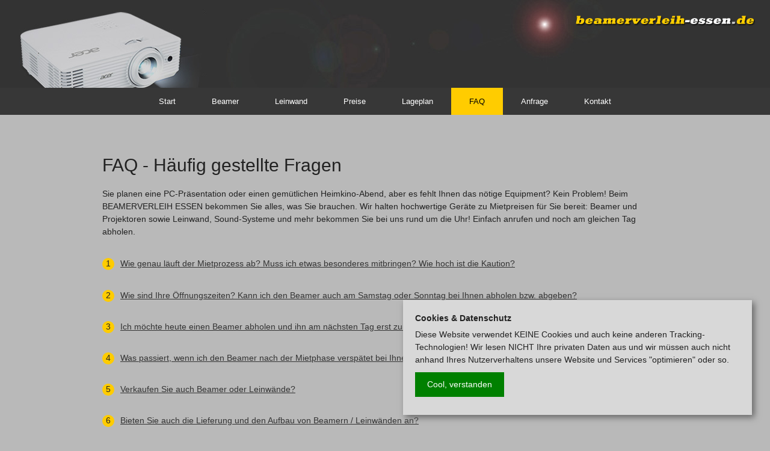

--- FILE ---
content_type: text/html; charset=UTF-8
request_url: https://beamerverleih-essen.de/faq
body_size: 5833
content:
<!DOCTYPE html>
<html lang="de">

<head>

<meta charset="utf-8">
<meta name="viewport" content="width=device-width, initial-scale=1.0, maximum-scale=1.0, user-scalable=0">
<title>Beamerverleih Essen - beamerverleih-essen,Beamerverleih,Essen,Beamer,Projektoren,Projektor,Beamer leihen,Projektor leihen,Beamerleihe,Projektorleihe,Beamer mieten,Projektor mieten,Beamermiete,Projektormiete,Mülheim, Oberhausen, Bottrop, Gelsenkirchen, Gladbeck, Dinslaken, Marl, Herten, Velbert, Recklinghausen,Stativleinwand,Soundsystem,Leinwand,Optoma,Acer,Präsentation,Notebook,Laptop,Powerpoint</title>
<meta name="keywords" CONTENT="beamerverleih-essen, Beamerverleih Essen, Beamerverleih, Essen, Beamer, Projektoren, Projektor, Beamer leihen, Projektor leihen, Beamerleihe, Projektorleihe, Beamer mieten, Projektor mieten, Beamermiete, Projektormiete, Mülheim, Oberhausen, Bottrop, Gelsenkirchen, Gladbeck, Dinslaken, Marl, Herten, Velbert, Recklinghausen, Stativleinwand, Soundsystem, Leinwand, Präsentation,Nordrhein-Westfalen">
<meta name="description" CONTENT="Beamer in Essen, Ruhrgebiet, NRW. Sie brauchen einen Beamer für Ihre Präsentation, einen Vortrag oder einen Workshop? Beim Beamerverleih Essen können Sie dafür Beamer der Marken Optoma, LG und Acer mieten, aber auch sonstiges Zubehör mieten.">
<meta name="author" content="BSS web consulting GmbH / Titus Bergmann">
<meta name="robots" content="index,follow">
<meta name="format-detection" content = "telephone=no">

<link rel="shortcut icon" href="favicon.ico" type="image/x-icon">
<link rel="apple-touch-icon" href="touch-icon-iphone.png">
<link rel="apple-touch-icon" sizes="76x76" href="touch-icon-ipad.png">
<link rel="apple-touch-icon" sizes="120x120" href="touch-icon-iphone-retina.png">
<link rel="apple-touch-icon" sizes="152x152" href="touch-icon-ipad-retina.png">
<link rel="stylesheet" href="css/foundation_bv.css" type="text/css">
<link rel="stylesheet" href="style.css?4745" type="text/css">
<link rel="stylesheet" href="tb_box.css?4745" type="text/css">

<script src="js/vendor/modernizr.js"></script>


</head>

<body>

<!-- TB_BOX -->
<div id="overlay">
<div class="transp" style="position:relative;"></div>
	<div id="bild">
	<a href="#"></a>
	</div>
</div>
<!-- TB_BOX -->


<div class="off-canvas-wrap" data-offcanvas>
<div class="inner-wrap" style="">

	<!-- Off Canvas Menu -->
	<aside class="right-off-canvas-menu show-for-small-only">
	<ul class='mobile_navi'>
	
		<li><a href='./'>Start</a></li>
		<li><a href='modelle'>Beamer</a></li>
		<li><a href='zubehoer'>Leinwand</a></li>
		<li><a href='preise'>Preise</a></li>
		<li><a href='lageplan'>Lageplan</a></li>
		<li><a href='faq'>FAQ</a></li>
		<li><a href='anfrage'>Anfrage</a></li>
		<li><a href='kontakt'>Kontakt</a></li>
		</ul>
	</aside>
	<!-- Off Canvas Menu -->	
		
	<div class="header_bv js_header_bv" style="background-image:url('//cdn2.beamer-verleih.com/beamer_header.jpg');">
	<a href="./" alt="Beamerverleih Essen / Startseite" title="Beamerverleih Essen / Startseite" class="logo_top_left"></a>
	<a href="./"><img src="img/beamerverleih-essen.png?112" alt="Beamerverleih Essen" title="Beamerverleih Essen" class="right beamer_logo"></a>
	</div>

<div class="sticky">

<nav class="top-bar" data-topbar data-options="sticky_on:[medium,large]">

<a href="./"><img src="img/beamerverleih_m2.png" alt="" class="beamer_logo_mobile show-for-small-only"></a>

<a href="idOfRightMenu" class="toggle_off_canvas show-for-small-only right-off-canvas-toggle burger"></a>
 
  <section class="top-bar-section show-for-medium-up" style="height:45px;text-align:center;">
  <h6 class='inv'>x</h6>
    <!-- Right Nav Section -->
	<ul style="display:inline-block;">
				<li class="user_navi_padding  "><a href="./" >Start</a></li>	
				<li class="user_navi_padding  "><a href="modelle" >Beamer</a></li>	
				<li class="user_navi_padding  "><a href="zubehoer" >Leinwand</a></li>	
				<li class="user_navi_padding  "><a href="preise" >Preise</a></li>	
				<li class="user_navi_padding  "><a href="lageplan" >Lageplan</a></li>	
				<li class="user_navi_padding active "><a href="faq" >FAQ</a></li>	
				<li class="user_navi_padding  "><a href="anfrage" >Anfrage</a></li>	
				<li class="user_navi_padding  "><a href="kontakt" >Kontakt</a></li>	
			</ul>
  </section>

  </nav>

</div>



	<div class="row bgpink">
		<div class="small-12 columns typicalpadding">
		<h4 class="firstheader">FAQ - Häufig gestellte Fragen</h4>
		
				
		Sie planen eine PC-Präsentation oder einen gemütlichen Heimkino-Abend, aber es fehlt Ihnen das nötige Equipment? Kein Problem! Beim BEAMERVERLEIH ESSEN bekommen Sie alles, was Sie brauchen. Wir halten hochwertige Geräte zu Mietpreisen für Sie bereit: Beamer und Projektoren sowie Leinwand, Sound-Systeme und mehr bekommen Sie bei uns rund um die Uhr! Einfach anrufen und noch am gleichen Tag abholen. 		
		</div> 

    </div>



	

<div class="row">
	


	
		
	<div class="small-12 columns typicalpadding" style="padding-top:30px;">
    
		

		
<h5><div class="faq_dot">1</div><a href="#" class="frage">Wie genau läuft der Mietprozess ab? Muss ich etwas besonderes mitbringen? Wie hoch ist die Kaution?</a></h5>


<div class="faq_antwort f0">
Sie reservieren den Beamer bei uns telefonisch (Tel. 0201 - 52000 44) und holen den Beamer zum vereinbarten Zeitpunkt bei uns ab. Bei der Abholung müssen
 Sie sich ausweisen können (lichtbildausweis, z.B. Personalausweis). Sie unterschreiben vor Ort unseren <a href='pdf/Vertrag_Beamerverleih_SAMPLE.pdf'>Standard-Mietvertrag</a> (1 Seite), den wir Ihnen auf Wunsch auch gerne vorab per Email zusenden. 
<BR><BR>
Die Kaution beträgt &euro; 200,00. Die Kaution ist bei Abholung zu hinterlegen und bei Rückgabe der Mietgegenstände verrechnen 
wir die Mietgebühr mit der Kaution. In Ausnahmefällen kann eine 
andere Zahlungsart (Rechnung, Vorkasse...) vereinbart werden. Eine 
Hinterlegung der Kaution per EC-Karte oder vorab über paypal (<a href='https://paypal.me/beamerverleih' target='_blank'>https://paypal.me/beamerverleih</a>) ist ebenfalls möglich.
<BR><BR>
Bei Rückgabe der Leihgeräte geben wir Ihnen direkt die Rechnung / Quittung mit ausgewiesener MwSt für Ihre Unterlagen mit. In einigen Fällen erhalten Sie die Rechnung 
einige Tage nach Rückgabe per Post.
</div>

<BR>
<h5><div class="faq_dot">2</div><a href="#" class="frage">Wie sind Ihre Öffnungszeiten? Kann ich den Beamer auch am Samstag oder Sonntag bei Ihnen abholen bzw. abgeben?</a></h5>

<div class="faq_antwort f1"> Unsere Abholstellen sind wochentags (MO-FR) in der Zeit von 8:00h bis 17:00h besetzt. Eine frühere oder spätere Abholung ist nur in Ausnahmefällen nach Absprache möglich.
<b><i>Bitte vereinbaren Sie in jedem Fall vorher einen Termin mit uns!</i></b> <BR>
</div>

<BR>
<h5><div class="faq_dot">3</div><a href="#" class="frage">Ich möchte heute einen Beamer abholen und ihn am nächsten Tag erst zurückgeben. Muss ich dann die Mietgebühr für zwei Tage bezahlen?</a></h5>

<div class="faq_antwort f2">
Nein, die Mietgebühr "1 Tag" ist ein "Übernacht-Preis". Von daher berechnen wir tatsächlich nur einen Tag, wenn Sie z.B. einen Beamer heute holen 
und morgen zurückgeben. Die Mietdauer darf dabei auch mehr als 24 Stunden betragen.
</div>

<BR>
<h5><div class="faq_dot">4</div><a href="#" class="frage">Was passiert, wenn ich den Beamer nach der Mietphase verspätet bei Ihnen abgebe?</a></h5>

<div class="faq_antwort f3"> Falls Sie einen Mietgegenstand aus irgendwelchen Gründen nicht rechtzeitig zurückgeben 
können, so melden Sie uns dies bitte auf jeden Fall rechtzeitig! Für den Fall der verspäteten Abgabe erhöht sich die Mietgebühr unseren <a href="preise">Tarifen</a> entsprechend.</div>

<BR>
<h5><div class="faq_dot">5</div><a href="#" class="frage">Verkaufen Sie auch Beamer oder Leinwände?</a></h5>

<div class="faq_antwort f4"> <b><i>Ja</i></b>, hin und wieder werden ältere Geräte ausgemustert und durch neue ersetzt, 
Anfragen lohnt sich also. Alle Geräte sind gebraucht, aber zu 100% funktionstüchtig, außer wenn dies besonders vermerkt ist. 
Sie möchten informiert werden, sobald ein gebrauchtes Gerät verkauft wird? <a href="mailto:info@beamerverleih-essen.de?subject=Interesse%20an%20Kauf%20eines%20Gebrauchtgeraetes">Hinterlassen 
Sie uns hier Ihre Email</a>! </div>

<BR>
<h5><div class="faq_dot">6</div><a href="#" class="frage">Bieten Sie auch die Lieferung und den Aufbau von Beamern / Leinwänden an?</a></h5>

<div class="faq_antwort f5">
Die Lieferung bzw. Abholung der Mietsachen bieten wir nur noch in Ausnahmefällen und nach Absprache an. In diesem Fall berechnen 
wir zusätzlich eine Lieferpauschale von jeweils &euro; 49,00 (brutto) für die Lieferung und/oder Abholung. Wir behalten uns ausdrücklich vor, den Service abzulehnen, falls 
kein Fahrer zur Verfügung steht oder die Anlieferadresse nach unserer Einschätzung zu weit entfernt ist. <a href="mailto:info@beamerverleih-essen.de?subject=Anfrage%20Beamer,%20Anlieferung">Fragen Sie einfach an</a>, um eine optionale Lieferung zu vereinbaren.
</div>


<BR>
<h5><div class="faq_dot">7</div><a href="#" class="frage">Sind Ihre Beamer versichert? Wer haftet, wenn der Beamer kaputt geht?</a></h5>

<div class="faq_antwort f6"> Selbstverständlich sind alle Beamer und auch alle anderen Geräte, mit Ausnahme von Leinwänden, versichert. Wenn der Beamer während der 
Mietdauer beschädigt wird oder verloren geht, so haftet der Mieter für den Beamer. Der Mieter haftet <i><b>nicht</b></i>, falls während der Anmietung das Leuchtmittel 
ausfällt (dies gilt als normaler betriebsbedingter Verschlei&szlig;). Näheres erfahren Sie in unseren <a href="mietbedingungen">Mietbedingungen</a>.
</div>

<BR>
<h5><div class="faq_dot">8</div><a href="#" class="frage">Welche Geräte kann ich am Beamer anschlie&szlig;en? Funktioniert auch der Anschluss eines MacBooks oder eines iPads?</a></h5>

<div class="faq_antwort f7"> Grundsätzlich können Sie an unseren Beamern fast alle Geräte anschließen. Dazu gehören alle Notebooks (PC), Apple-Computer, 
Smartphones, Tablets, TV-Receiver, Spielkonsolen (etwa PlayStation, Switch oder XBox), Camcorder, DVD-Player u.a. 
Ob und wie genau der Anschluss erfolgt, hängt jedoch von Ihrem Abspielgerät, den Anschlüssen am gewählten Beamer und den verfügbaren Kabeln ab. Zu jedem Beamer werden 
die Standard-Anschlusskabel mitgeliefert, bestehend aus 1x Strom- und 1x HDMI-Kabel. Falls Sie ein besonderes 
Abspielgerät haben, so setzen Sie sich bitte mit uns in Verbindung. Wie geben Ihnen im Bedarfsfall kostenlos und zusätzlich zu den Standard-Kabeln entsprechende 
Adapter und Kabel mit.</div>

<BR>
<h5><div class="faq_dot">9</div><a href="#" class="frage">Leider kenne ich mit gar nicht mit Beamern aus. Kann ich mit meinem Abspielgerät (Notebook, DVD-Player, Spielkonsole, Camcorder...) bei Ihnen vorbeikommen und den Anschluss und das Zusammenspiel testen?</a></h5>

<div class="faq_antwort f8">
Wenn Sie sich nicht sicher sind, ob der Anschluss klappt und Sie weitere Hilfe bei Anschluss und Einstellungen benötigen, so kommen Sie am besten 
mit Ihrem Notebook (oder anderem Abspielgerät) vorbei und wir machen einen Probedurchlauf – kostenlos und unverbindlich. Bitte vereinbaren 
Sie dazu auf jeden Fall vorab einen <a href="mailto:info@beamerverleih-essen.de?subject=Termin%20zwecks%20Beamertest">Termin</a>.
</div>

<BR>
<h5><div class="faq_dot">10</div><a href="#" class="frage">Ich plane eine Veranstaltung im Außenbereich. Sind die Beamer auch für den Einsatz bei Tageslicht geeignet?</a></h5>

<div class="faq_antwort f9">
Den Einsatz bei Tageslicht können wir nur sehr bedingt empfehlen; dazu sind die Beamer nicht geeignet. Es kommt jedoch auf die genauen 
Gegebenheiten der Veranstaltung an, also: Entfernung des Beamers zur Leinwand, Lichteinfall (Winkel), Jahreszeit und Uhrzeit, Größe des Raumes. Es <i><b>kann</b></i> gut 
funktionieren, dennoch: Für derartige Vorhaben empfehlen wir dringend, den Beamer vorab einmal zu mieten und am Einsatzort zu testen.
<br>
Bei praller Sonne im Außenbereich benötigen Sie stärkere Beamer (ab 6000 ANSI-Lumen). Entsprechende Geräte können Sie bei 
Veranstaltungsorganisatoren und Messebaufirmen mieten.
</div>


	</div>

</div>
	
	

<div class="abst_200"></div>




</div>
</div>




<footer>

<!--
<div class="lasche_kontakt">
<div class="k_tel">0201 - 52000 44</div>
<div class="k_mail"><a href="mailto:info@beamerverleih-essen.de">info@beamerverleih-essen.de</a></div>
</div>
-->


<div class="footer_bv">

	<div class="row tb_footer">

		<div class="small-12 medium-6 columns footerpadding imp_left">
		&copy; Beamerverleih Essen 2025<BR><a href="./" style="margin-left:0px;">Start</a> | <a href="anfrage">Anfrage</a> | <a href="impressum">Impressum</a> | <a href="datenschutz">Datenschutz</a>
		</div>

		<div class="small-12 medium-6 columns footerpadding imp_right">
		<a href="https://cdn2.beamer-verleih.com/prontopro/" class="social social_prontopro"></a>		
		<a href="https://www.facebook.com/Beamerverleih/" class="social social_fb"></a>		
		<a href="https://www.youtube.com/watch?v=rSvhWji0qYY" class="social social_yt"></a>
		<a href="mailto:info@beamerverleih-essen.de" class="social social_mail"></a>
		</div>
		
	</div>

</div>	

</footer>


<script src="js/vendor/jquery341.min.js"></script>
<script src="js/vendor/fastclick.js"></script>
<script src="js/foundation.min.js"></script>
<script src="sticky_topbar_tb.js"></script>



<script>
      
jQuery.fn.load = function(callback){ $(window).on("load", callback) };
	  
$(document).foundation({
offcanvas : {
// Sets method in which offcanvas opens.
// [ move | overlap_single | overlap ]
open_method: 'overlap_single', 
// Should the menu close when a menu link is clicked?
// [ true | false ]
close_on_click : true
}
});

</script>

<script>
	$(document).ready(function() {
	$('.js_cool').click(function(e){
	e.preventDefault();
	$(this).parent().fadeOut('fast');
	});
	});
</script>		

		
<script>
	$(document).ready(function(){
	$('.frage').click(function(e){
	e.preventDefault();
	$(this).parent().next().slideToggle();
	});
	});

window.isMobile = /iphone|ipod|android|blackberry|opera mini|opera mobi|skyfire|maemo|windows phone|palm|iemobile|symbian|symbianos|fennec/i.test(navigator.userAgent.toLowerCase());
if(window.isMobile==false){
bilder = Array();
	}
</script>
	




<script src="tb_box.js"></script>

	





<div id="no-cookie-hinweis">
	<B>Cookies &amp; Datenschutz</B>

	<div class="abst_20" style="height:6px;"></div>

	Diese Website verwendet KEINE Cookies und auch keine anderen Tracking-Technologien! Wir lesen NICHT Ihre privaten Daten aus und wir müssen auch nicht anhand Ihres Nutzerverhaltens unsere Website und Services "optimieren" oder so.

	<BR>
	<a href="#" class="okbutton js_cool">Cool, verstanden</a>
	<BR>
</div>

	
</body>
</html>

--- FILE ---
content_type: text/css
request_url: https://beamerverleih-essen.de/style.css?4745
body_size: 3875
content:
html {
    width:100%;
    height: 100%;
    display: table;
}

body {
    width:100%;
    display:table-cell;
}

html, body {
    margin: 0px;
    padding: 0px;
}

.inv{
display:none;
}

*{
font-family: Arial, sans-serif;
font-size: 14px;
}

h1, h2, h3, h4, h5, h6 {
font-family: Arial, sans-serif;
}

h3.h3_ds{
font-size: 20px;
margin-top: 20px;
}	
	
a.hotline{
font-family: Arial, sans-serif;
color:#222;
font-size:21px;
}

a.h_mobile{
display:inline;
color:#222;
}

a.h_desktop{
display:none;
color:#222;
}

@media only screen and (min-width: 768px){	/* ab ipad portrait */
	a.h_mobile{
	display:none;
	}
	a.h_desktop{
	display:inline;
	}
}

.top-bar-section ul li > a {
font-family: Arial, sans-serif;
}

/*
-----------------------------------------------------------
*/


body{
background-color:#b9b9b9;
font-family: Arial, sans-serif;
font-size:14px;
}

button.small, .button.small {
font-family: Arial, sans-serif;
font-size: 14px;
}

.nopadding{
padding:0px;
}

.typicalpadding{
padding:30px 30px 0px 30px;
}

.footerpadding{
padding:0px 30px 0px 30px;
}


@media only screen and (min-width: 40.063em){	/* NOT a Smartphone */
	.typicalpadding{
	padding:60px 30px 0px 30px;
	}
	.footerpadding{
	padding:60px 30px 0px 30px;
	}
}

.beamer_price{
    display: block;
    position: absolute;
    background: #FFCC00;
    width: 72px;
    height: 72px;
    line-height: 72px;
    border-radius: 36px;
    text-align: center;
    font-weight: bold;
    font-size: 21px;
	top: 5px;
    right: 60px;
}	

.beamer_special{
display: block;
position: absolute;
background: #F03;
padding:5px;
color:#FFF;
right:0px;
top:180px;
}

.beamer_special_einzel{
right:10px;
top:20px;
}

.beamer_price span{
font-size:12px;
margin-right: 4px;
}

@media only screen and (min-width: 40.063em){	/* NOT a Smartphone */	
	.beamer_price{
	top: 24px;
    right: -6px;
	}
}

	
.beamer_preview{
width:100%;
margin-bottom:10px;
}

.beamer_preview_details{
width:100%;
margin-bottom:30px;
}

.stars_rating{
display:inline-block;
width:20px;
height:20px;
margin:6px 0px 0px 6px;
float:left;
b_order-right:1px solid red;
}


#map_canvas{
position:relative;
border:2px solid #000000;
border:0px;
height:400px;
margin-top:39px;
background-color:#FFF;
background-image:url('./background_maps_2.jpg');
background-repeat:no-repeat;
background-position:center center;
}

.maps_hinweis{
display: block;
position: relative;
margin: 0px auto;
background: #FFF;
font-size: 14px;
padding: 20px;
width: 90%;
top: 20px;
height: auto;
}

@media only screen and (min-width: 429px){	/* NOT A SMARTPHONE */
	.maps_hinweis{
	width: 70%;
	top: 23%;
	h_eight: 200px;
	}
}

.maps_hinweis a{
color:#222 ! important;
text-decoration:underline;
}

.maps_hinweis a.maps_ok_button{
display:block;
text-align:center;
padding:10px;
border:1px solid #222;
width: 200px;
margin-top:20px;
background:#CCC;
margin: 22px auto 0px auto;
text-decoration:none;
}

.maps_hinweis a.maps_ok_button:focus , .maps_hinweis a.maps_ok_button:hover , .maps_hinweis a.maps_ok_button:active{
background:#FFF;
}


/* NEW 2025 */
.beamer_marker{
width:auto;
width:44px;
height:50px;
text-align:center;
b_ackground-color:blue;
background-image:url('beamer_marker.png');
background-repeat:no-repeat;
border:0px;
padding:10px 20px;
}

/*
.beamer_marker_arrow{
width:auto;
height:40px;
background-color:yellow;
background-image:url('aaa.svg');
background-size:100% auto;
background-repeat:no-repeat;
}
*/

/*
------------------------------------------------------------------
*/

@media only screen and (min-width: 40.063em){	/* NOT A SMARTPHONE */

.top-bar-section ul li{
background:none;
}

.top-bar-section li:not(.has-form) a:not(.button){
padding: 0px 30px 0px 30px;
}

.top-bar-section ul li > a{
padding: 0px 30px 0px 30px;
}

}

/*
------------------------------------------------------------------
*/

.top-bar{
background:url('img/blacky_4.png');
}

/*
.top-bar-section{
background:url('img/blacky.png');
o_pacity:0.7;
}
*/

.top-bar-section li:not(.has-form) a:not(.button){
background:none;
}

.panel {
font-size:14px;
}

.beamer_details{
margin-top:16px;
background:green;
}

.beamer_details:focus , .beamer_details:hover , .beamer_details:active{
background:#FFCC00;
color:#222;
}

.covid19_hinweis{
display:block;
background:#fdea9d;
position:relative;
margin:40px 0px;
p_adding:10px;
padding: 6px 16px 6px 16px;
border-radius: 10px;
}

.covid19_hinweis a{
color:#222;
text-decoration:underline;
}

.covid19_faq h5{
line-height: 20px;
}

/*
.prontopro a:focus,.prontopro a:hover,.prontopro a:active{
text-decoration:underline;
}
*/

/*
a.active{
background:green;
}
*/

.top-bar-section li.active:not(.has-form) a:not(.button) {
padding: 0px 30px 0px 30px;
line-height: 2.8125rem;
color: #000;
}



img.logo_bss{
display: block;
width: 140px;
height:auto;
margin: 30px 0px;
}

#msk{
margin:0px;
position: absolute;
top: 340px;
right: 100px;
display:none;
}


@media only screen and (min-width:1558px){
	#msk{
	display:block;
	}
}

.abst_20{
height:20px;
}

.abst_30{
height:30px;
}

/* abst_40 siehe unten! */

.abst_60{
height:60px;
}

.abst_80{
height:80px;
}

.abst_200{
height:80px;
b_ackground:yellow;
}

@media only screen and (min-width:376px){	/* NOT A SMARTPHONE */
	.abst_200{
	height:200px;
	b_ackground:black;
	}
}


.panel{
border-style: none;
border-width: 0px;
border-color: #d8d8d8;
background:none;
}

button, .button {
display:block;
width:100%;
}

.header_bv{
background-color:#333333;
background-repeat:no-repeat;
background-position:0px 0px;
height:146px;
display:none;
}

@media only screen and (min-width: 641px){	/* ab ipad portrait inklusive */
	.header_bv{
	display:block;
	}
}







h4.firstheader{
margin-bottom:1rem ! important;
font-size: 30px;
}


h5{
font-size:21px;
}



.frage{
text-decoration:underline;
color:#333333;
}

.faq_antwort {
  display: none;
  background: #B0B0B0;
  background-image: url('img/white.png');
  width: 100%;
  padding: 10px;
  margin-top: 4px;
  margin-bottom: 12px;
}

@media only screen and (orientation:portrait) {

	.top-bar-section li:not(.has-form) a:not(.button){
	padding: 0px 20px 0px 20px;
	line-height: 2.8125rem;
	color: #FFCC00;
	}

	.top-bar-section li.active:not(.has-form) a:not(.button) {
	padding: 0px 20px 0px 20px;
	line-height: 2.8125rem;
	color: #000;
	}

}

button, .button {
transition: none; 
}

a.anfrage:link,a.anfrage:visited{
color:#333333;
text-decoration:underline;
}

a.anfrage:focus,a.anfrage:hover,a.anfrage:active{
color:#FFFFFF;
text-decoration:underline;
}

.textfeld_anfrage{
height:100px;
margin: 0 0 12px 0;
}


.kalenderlabel{
float:left;
height:38px;
background:#919191;
line-height:36px;
margin:0px;
padding:0px;
}

input[type="text"]{
padding:6px !important;
margin:0px 0px 12px 0px;
height: 38px ! important;
border-width:0px ! important;
}

input[type="text"].kalenderfeld , input[type="date"].kalenderfeld{
width:90px ! important;
float:left;
margin:0px 12px 0px 4px;
border:0px solid #fff;
}

.button_anfrage{
margin:auto;
margin-top:10px;
width:100%;
}

.abst_40{
height:0px;
}

.kein_padding_top{
padding-top: 0px;
}

@media only screen and (min-width: 40.063em){	/* not a Smartphone */

	.kein_padding_top{
	padding-top: 1.25rem;
	padding-right:0px;
	}

	.abst_40{
	height:40px;
	}

	.beamer_details{
	width:131px;
	}

	.button_anfrage{
	margin:auto;
	margin-top:20px;
	width:262px;
	}
}

.beamer_logo{
height:18px;	/* achtung, zu klein? */
width:auto;
margin:26px 24px 0px 0px;
}

.logo_top_left{
position:absolute;
display:block;
width:270px;
height:140px;
}

.beamer_logo_mobile{
float: left;
margin:16px 30px;
width:172px;
height:auto;
}

select{
margin: 0 0 12px 0;
}

.einzelbeamer{
padding-top:70px;
}

.einzelbeamer img{
width:100%;
}

.einzelbeamer img.firstpic{
margin-bottom:20px;
}

@media only screen and (min-width: 40.063em){
.top-bar-section li:not(.has-form) a:not(.button):hover {
/* background-color: #ff0e0e; */
background: #919191;
}
}





.right-off-canvas-menu {
position:fixed;
width: 12.0rem;
top: 46px;
}

ul.mobile_navi , ul.mobile_navi li{
list-style-type:none;
margin:0;
padding:0;
}
	
ul.mobile_navi li{
margin: 25px 0px 10px 20px;
}
	
ul.mobile_navi li a{
color:#FFF;
}

ul.mobile_navi li a:focus{
color:#FFCC00;
}

.toptrenner{
padding-top:60px;
}

.bottomtrenner{
padding-bottom:40px;
border-bottom:1px solid #FFF;
}

@media only screen and (min-width: 40.063em){	/* NOT a Smartphone */
	.bottomtrenner{
	border-bottom:0px solid #FFF;
	}
}

.preis{
text-align:center;
background:beige;
padding: 34px 0px 0px 0px;
height:122px;
border-bottom:1px solid #FFF;
}

.preis_small{
height:70px;
padding:14px 0px 0px 0px;
}

@media only screen and (min-width: 40.063em){	/* NOT a Smartphone */
	.preis_small{
	height:122px;
	padding:24px 0px 0px 0px;
	}
}

.preis_zub{
height:170px;
padding:28px;
}

.preis_zub_2{
height:70px;
}
	
.price_lastline{
margin-bottom: 20px;
}


@media only screen and (min-width: 40.063em){	/* NOT a Smartphone */
	.preis_zub_2{
	height:170px;
	}
	.price_lastline{
	margin-bottom: 20px;
	}
}





.preis img{
margin:-19px 0px 0px 0px;
}


.burger{
width:38px;
height:38px;
background-image:url('img/burger_2.png');
background-repeat:no-repeat;
background-position:right 12px;
float:right;
}


.beamer_details_table{
margin:40px 0px 30px 0px;
border:0px;
padding:0px;
width:100%;
border-spacing: 0px;
border-collapse: separate;
}

.beamer_details_table tr td.alignright{
text-align:right;
}




/*
@media only screen and (min-width: 40.063em){
	.beamer_details_table{
	margin:40px 0px 30px 0px;
	}
}
*/

.headline td{
font-weight:bold;
}



.faq_antwort a:link,.faq_antwort a:visited{
color:#222;
text-decoration:underline;
}

.faq_antwort a:link,.faq_antwort a:visited{
color:#222;
text-decoration:underline;
}

.frage{
display:block;
min-height:20px;
}

.faq_dot{
background:#FFCC00;
width:20px;
height:20px;
text-align:center;
float:left;
-moz-border-radius:10px;
-webkit-border-radius:10px;
border-radius:10px;
margin-right:10px;
}



/*
.bgpink{
background:pink;
}
*/

.lasche_kontakt{
display: block;
position: absolute;
bottom: 132px;
right: 80px;
height: 70px;
background: #333;
color: #FFF;
padding: 2px 6px;
-webkit-border-radius: 8px 8px 0px 0px;
-moz-border-radius: 8px 8px 0px 0px;
border-radius: 8px 8px 0px 0px;
f_ont-size: 12px;
padding-top: 10px;
}

.lasche_kontakt b{
font-size: 12px;
}

.lasche_kontakt div {
height: 20px;
padding-left: 24px;
background-repeat: no-repeat;
margin-bottom: 4px;
font-size: 12px;
}

.lasche_kontakt div.k_tel {
background-image: url(img/icon_phone.png);
}

.lasche_kontakt div.k_mail {
background-image: url(img/icon_mail.png);
}

.lasche_kontakt div.k_mail a{
color:#FFF ! important;
}

.row{
max-width:1000px;
}	

input[type='checkbox']{
float:left;
margin:13px 6px 13px 0px;
}

.ds_wrapper{
margin: 10px 0px;
float: left;
max-width: calc(100% - 40px);
}


@media only screen and (min-width: 40.063em){	/* NOT a Smartphone */
	.ds_wrapper{
	max-width: calc(100% - 20px);
	}
}

::placeholder { /* Chrome, Firefox, Opera, Safari 10.1+ */
  color: #CCC;
  opacity: 1; /* Firefox */
}

:-ms-input-placeholder { /* Internet Explorer 10-11 */
  color: #CCC;
}

::-ms-input-placeholder { /* Microsoft Edge */
  color: #CCC;
}


.ds_wrapper a{
color:#222;
text-decoration:underline;
}

.button_anfrage_zub{
w_idth: 160px;
width: 100%;
padding: 10px 10px;
}

@media only screen and (min-width: 40.063em){	/* NOT a Smartphone */
	.button_anfrage_zub{
	width: 70%;
	}
}


.hinweis_firma_click{
display: inline-block;
height: 16px;
width: 16px;
background: #000;
margin: 0px 5px;
text-align: center;
color: #FFF ! important;
line-height: 16px;
}	

.hinweis_firma{
position:absolute;
display:none;
top:0px;
left:100px;
padding:10px;
color:#FFF;
background:#000;
max-width: 320px;
}	

.hinweis_firma a{
text-decoration:underline;
color:#FFF ! important;
}

#sichtbarkeit{
display:none;
}

#eingabe_fehler{
padding:10px;
background:#FFF;
color:red;
margin-top:61px;
}






footer{
width:100%;
bottom:0px;
height:100px;
position:relative;
b_order-top: 10px solid yellow;
}

@media only screen and (min-width:360px){	/* NOT A SMARTPHONE */
	footer{
	position:absolute;
	b_order-top: 10px solid red;
	}
}

.tb_footer{
color:#FFF;
font-size:12px;
padding-top:30px;
max-width:100%;
border-bottom:10px solid #333;
position:relative;
}


.footer_bv{
display:block;
width:100%;
border-top:1px solid #ADADAD;
background:#333;
}



.footer_bv a{
margin:0px 0px;
font-size: 12px;
}

@media only screen and (min-width: 40.063em){	/* NOT A SMARTPHONE */
	.footer_bv a{
	margin:0px 10px;
	}
}

.footer_bv a:link,.footer_bv a:visited{
color:#FFF;
text-decoration:none;
}

.footer_bv a:focus,.footer_bv a:hover,.footer_bv a:active{
color:#FFF;
text-decoration:underline;
}

.imp_left{
text-align:right;
font-size: 12px;
}

.imp_right{
text-align:right;
}

@media only screen and (min-width: 40.063em){	/* NOT a Smartphone */
	.imp_left{
	text-align:left;
	}
	.imp_right{
	margin-top: 0px;
	}	
}

.footer_bv a.social{
display:block;
width:28px;
height:28px;
background-repeat:no-repeat;
float:right;
margin:20px 0px 0px 10px; 
}

@media only screen and (min-width: 40.063em){	/* not a Smartphone */
	.footer_bv a.social{
	margin-top:8px;
	}
}

.social_mail{
background-image:url('//cdn2.beamer-verleih.com/svg/mail.svg');
}

.social_fb{
background-image:url('//cdn2.beamer-verleih.com/svg/fb2.svg');
}

.social_yt{
background-image:url('//cdn2.beamer-verleih.com/svg/yt2.svg');
}

.social_prontopro{
background-image:url('//cdn2.beamer-verleih.com/icon_prontopro.png');
}


a.textlink{
text-decoration:underline;
color:#222 ! important;
}

a.textlink:focus , a.textlink:hover , a.textlink:active{
text-decoration:underline;
}


.verkauf_hinweis{
padding:20px;
background:#fdea9d;
margin:0px 0px 20px 0px;
}



.stopper_verkauf{
position: absolute;
    top: -40px;
    height: 80px;
    width: 80px;
    right: -8px;
	background-image:url('https://cdn2.beamer-verleih.com/verkauf.png');
	background-repeat:no-repeat;
}

a.link_verkauf{
p_adding: 10px 22px ! important;
background: #FFCC00 ! important;
margin-top: -10px ! important;
color:#000 ! important;
padding-top: 10px ! important;
padding-bottom: 10px ! important;
}
	
.minitrenner_angebot{
height: 1px;
background: #373737;
margin: 60px 60px 0px 60px;
}


#no-cookie-hinweis{
display: block;
position: fixed;
bottom: 0px;
padding: 20px;
background-color: #d8d8d8;
margin-left: 0px;
margin-right: 0px;
max-width:100%;
box-shadow: none;
}

@media only screen and (min-width: 813px){
	#no-cookie-hinweis{
	bottom: 30px;
	right:0px;
	margin-left: 0px;
	margin-right: 30px;
	max-width: calc(50% - 60px);
	box-shadow: 4px 4px 10px #666;
	}
}



#no-cookie-hinweis a.okbutton{
color:#fff;
t_ext-decoration:underline;
display:inline-block;
margin:10px auto 10px auto;
background:green;
padding:10px 20px;
}

#no-cookie-hinweis a.okbutton:link,#no-cookie-hinweis a.okbutton:visited{
text-decoration:none;
}

#no-cookie-hinweis a.okbutton:focus,#no-cookie-hinweis a.okbutton:hover{
text-decoration:underline;
}
#no-cookie-hinweis a.textlink{
color:#f03;
text-decoration:underline;
}

	
/* -------------------- fuer duesseldorf -------------------- */

.introtext_duesseldorf{
padding:30px;
font-size:14px;
}

.introtext_duesseldorf a{
color:#222;
}

.introtext_duesseldorf span{
font-size:12px;
}


--- FILE ---
content_type: text/css
request_url: https://beamerverleih-essen.de/tb_box.css?4745
body_size: 795
content:
#overlay , #overlay_imp{
position:fixed;
width:100%;
height:100%;
b_ackground:red;
display:none;
left:0px;
margin:0px;
top:0px;
}



#overlay{
position:absolute;
}


@media only screen and (min-width: 681px){	/* groesser als ipad portrait */
	#overlay{
	position:fixed;
	}
}


#overlay{
z-index: 1981;
}	

#overlay_imp{
z-index: 1982;
}	
	

.transp{
width:100%;
height:100%;
background-image:url('img_tb_box/black.png');
color: #FFF;
padding: 60px 30px 0px 30px;
}


@media only screen and (min-width: 681px){	/* groesser als ipad portrait */
	.transp{
	padding: 60px 270px 0px 270px;
	}
}





#bilder{
position:absolute;
top:30px;
left:50%;
m_argin-left:-375px;
w_idth:100%;
width:750px;
height:auto;
}

#overlay a{
color:#000;
}
 
#overlay #bild{
w_idth: 100px;
h_eight: 100px;
background-color:#FFF;
position: absolute;
top:0;
bottom: 0;
left: 0;
right: 0;
margin: auto;
border:10px solid #FFF;
h_eight:auto;
background-repeat: no-repeat;
background-position: center;
background-size:90%;
}



#bild{
max-width:680px;
height:99vh;
}


@media only screen and (min-width: 681px){	/* groesser als ipad portrait */
	#bild{
	background:red;
	max-width:100%;
	height:76%;
	}
}









@media only screen and (min-width: 769px){			/* groesser als ipad portrait */
	#bild{
	max-width:960px;
	}
}

@media only screen and (min-width: 1025px){			/* groesser als ipad landscape */
	#bild{
	max-width:1220px;
	}
}

a.pfeil_l{
display:block;
position:absolute;
left:50%;
top:217px;
margin-left:-420px;
}

a.pfeil_r{
display:block;
f_loat:right;
position:absolute;
left:50%;
top:217px;
margin-left:387px;
}

#loader{
width:750px;
height:514px;
background: url(img_tb_box/spinner.gif) no-repeat center center;
}

.bildtext{
padding:6px;
padding-top:4px;
color:#FFF;
position:absolute;
width:688px;
height:26px;
top:29px;
left:25px;
z-index:11;
background:url('img_tb_box/black.png');
overflow:hidden;
}

/*
a#closebutton{
display:block;
position:relative;
r_ight:50%;
left:367px;
top:14px;
width:22px;
height:22px;
b_ackground:yellow;
background-image:url('img_tb_box/close.png');
z-index:12;
}
*/

#overlay a{ 
display:block;
width:34px;
height:34px;
b_ackground:pink;
background-image:url('img_tb_box/off.png');
position:absolute;
right: 8px;
top: 8px;
z-index: 9999;
}

#overlay a.indexoff{ 
background-image:url('img_tb_box/indexoff.png');
}


--- FILE ---
content_type: image/svg+xml
request_url: https://cdn2.beamer-verleih.com/svg/yt2.svg
body_size: 2885
content:
<?xml version="1.0" encoding="UTF-8" standalone="no"?>
<!-- Generator: Adobe Illustrator 19.0.0, SVG Export Plug-In . SVG Version: 6.00 Build 0)  -->

<svg
   xmlns:dc="http://purl.org/dc/elements/1.1/"
   xmlns:cc="http://creativecommons.org/ns#"
   xmlns:rdf="http://www.w3.org/1999/02/22-rdf-syntax-ns#"
   xmlns:svg="http://www.w3.org/2000/svg"
   xmlns="http://www.w3.org/2000/svg"
   xmlns:xlink="http://www.w3.org/1999/xlink"
   xmlns:sodipodi="http://sodipodi.sourceforge.net/DTD/sodipodi-0.dtd"
   xmlns:inkscape="http://www.inkscape.org/namespaces/inkscape"
   version="1.1"
   id="Vrstva_1"
   x="0px"
   y="0px"
   viewBox="0 0 70 70"
   xml:space="preserve"
   inkscape:version="0.47 r22583"
   width="100%"
   height="100%"
   sodipodi:docname="yt.svg"><metadata
   id="metadata21"><rdf:RDF><cc:Work
       rdf:about=""><dc:format>image/svg+xml</dc:format><dc:type
         rdf:resource="http://purl.org/dc/dcmitype/StillImage" /><dc:title></dc:title></cc:Work></rdf:RDF></metadata><defs
   id="defs19"><inkscape:perspective
     sodipodi:type="inkscape:persp3d"
     inkscape:vp_x="0 : 34.7 : 1"
     inkscape:vp_y="0 : 1000 : 0"
     inkscape:vp_z="69.4 : 34.7 : 1"
     inkscape:persp3d-origin="34.7 : 23.133333 : 1"
     id="perspective23" /></defs><sodipodi:namedview
   pagecolor="#004825"
   bordercolor="#666666"
   borderopacity="1"
   objecttolerance="10"
   gridtolerance="10"
   guidetolerance="10"
   inkscape:pageopacity="0"
   inkscape:pageshadow="2"
   inkscape:window-width="1600"
   inkscape:window-height="848"
   id="namedview17"
   showgrid="false"
   inkscape:zoom="3.9193084"
   inkscape:cx="31.893382"
   inkscape:cy="37.506618"
   inkscape:window-x="-8"
   inkscape:window-y="-8"
   inkscape:window-maximized="1"
   inkscape:current-layer="Vrstva_1" />
<style
   type="text/css"
   id="style3">
	.st0{clip-path:url(#SVGID_2_);fill:#FFFFFF;}
	.st1{clip-path:url(#SVGID_2_);fill:#9AAFC5;}
</style>
<g
   id="g5"
   transform="translate(0,0.6)">
	<defs
   id="defs7">
		<rect
   id="SVGID_1_"
   y="0"
   width="69.400002"
   height="69.400002"
   x="0" />
	</defs>
	<clipPath
   id="SVGID_2_">
		<use
   xlink:href="#SVGID_1_"
   style="overflow:visible"
   id="use11"
   x="0"
   y="0"
   width="69.400002"
   height="69.400002" />
	</clipPath>
	<path
   class="st0"
   d="M 34.7,69.4 C 53.9,69.4 69.4,53.9 69.4,34.7 69.4,15.5 53.9,0 34.7,0 15.5,0 0,15.5 0,34.7 0,53.9 15.5,69.4 34.7,69.4"
   id="path13"
   clip-path="url(#SVGID_2_)"
   style="fill:#ffffff;fill-opacity:1"
   transform="matrix(1.0086455,0,0,1.0086455,0,-0.600001)" />
	<path
   class="st1"
   d="m 30.8,41.4 v -15 L 42.1,34 30.8,41.4 z M 48.6,20.8 H 20.8 c -3.3,0 -5.9,2.7 -5.9,5.9 v 15.9 c 0,3.3 2.7,5.9 5.9,5.9 h 27.8 c 3.3,0 5.9,-2.7 5.9,-5.9 V 26.8 c 0.1,-3.3 -2.6,-6 -5.9,-6"
   id="path15"
   clip-path="url(#SVGID_2_)"
   style="fill:#333333;fill-opacity:1" />
</g>
</svg>

--- FILE ---
content_type: image/svg+xml
request_url: https://cdn2.beamer-verleih.com/svg/fb2.svg
body_size: 3096
content:
<?xml version="1.0" encoding="UTF-8" standalone="no"?>
<!-- Generator: Adobe Illustrator 19.0.0, SVG Export Plug-In . SVG Version: 6.00 Build 0)  -->

<svg
   xmlns:dc="http://purl.org/dc/elements/1.1/"
   xmlns:cc="http://creativecommons.org/ns#"
   xmlns:rdf="http://www.w3.org/1999/02/22-rdf-syntax-ns#"
   xmlns:svg="http://www.w3.org/2000/svg"
   xmlns="http://www.w3.org/2000/svg"
   xmlns:xlink="http://www.w3.org/1999/xlink"
   xmlns:sodipodi="http://sodipodi.sourceforge.net/DTD/sodipodi-0.dtd"
   xmlns:inkscape="http://www.inkscape.org/namespaces/inkscape"
   version="1.1"
   id="Vrstva_1"
   x="0px"
   y="0px"
   viewBox="0 0 70 70"
   xml:space="preserve"
   inkscape:version="0.47 r22583"
   width="100%"
   height="100%"
   sodipodi:docname="fb.svg"><metadata
   id="metadata21"><rdf:RDF><cc:Work
       rdf:about=""><dc:format>image/svg+xml</dc:format><dc:type
         rdf:resource="http://purl.org/dc/dcmitype/StillImage" /><dc:title></dc:title></cc:Work></rdf:RDF></metadata><defs
   id="defs19"><inkscape:perspective
     sodipodi:type="inkscape:persp3d"
     inkscape:vp_x="0 : 34.7 : 1"
     inkscape:vp_y="0 : 1000 : 0"
     inkscape:vp_z="69.4 : 34.7 : 1"
     inkscape:persp3d-origin="34.7 : 23.133333 : 1"
     id="perspective23" /></defs><sodipodi:namedview
   pagecolor="#ffffff"
   bordercolor="#666666"
   borderopacity="1"
   objecttolerance="10"
   gridtolerance="10"
   guidetolerance="10"
   inkscape:pageopacity="0"
   inkscape:pageshadow="2"
   inkscape:window-width="884"
   inkscape:window-height="480"
   id="namedview17"
   showgrid="false"
   inkscape:zoom="3.4005764"
   inkscape:cx="34.7"
   inkscape:cy="34.7"
   inkscape:window-x="0"
   inkscape:window-y="0"
   inkscape:window-maximized="0"
   inkscape:current-layer="g5" />
<style
   type="text/css"
   id="style3">
	.st0{clip-path:url(#SVGID_2_);fill:#FFFFFF;}
	.st1{clip-path:url(#SVGID_2_);fill:#9AAFC5;}
</style>
<g
   id="g5"
   transform="translate(0,0.6)">
	<defs
   id="defs7">
		<rect
   id="SVGID_1_"
   y="0"
   width="69.400002"
   height="69.400002"
   x="0" />
	</defs>
	<clipPath
   id="SVGID_2_">
		<use
   xlink:href="#SVGID_1_"
   style="overflow:visible"
   id="use11"
   x="0"
   y="0"
   width="69.400002"
   height="69.400002" />
	</clipPath>
	<path
   class="st0"
   d="M 34.7,69.4 C 53.9,69.4 69.4,53.9 69.4,34.7 69.4,15.5 53.9,0 34.7,0 15.5,0 0,15.5 0,34.7 0,53.9 15.5,69.4 34.7,69.4"
   id="path13"
   clip-path="url(#SVGID_2_)"
   transform="matrix(1.0086455,0,0,1.0086455,0,-0.5999977)"
   style="fill:#ffffff" />
	<path
   class="st1"
   d="m 24,36 h 4.3 v 17.7 c 0,0.3 0.3,0.6 0.6,0.6 h 7.3 c 0.3,0 0.6,-0.3 0.6,-0.6 V 36.1 h 5 c 0.3,0 0.6,-0.2 0.6,-0.6 L 43.2,29 c 0,-0.2 0,-0.4 -0.2,-0.5 -0.1,-0.1 -0.3,-0.2 -0.5,-0.2 h -5.7 v -4.1 c 0,-1.2 0.7,-1.9 2,-1.9 h 3.7 c 0.3,0 0.6,-0.3 0.6,-0.6 v -6 c 0,-0.3 -0.3,-0.6 -0.6,-0.6 h -5.1 c 0,0 -0.1,0 -0.2,0 -0.9,0 -4,0.2 -6.4,2.4 -2.7,2.5 -2.3,5.5 -2.2,6 v 4.8 H 24 c -0.4,0 -0.6,0.3 -0.6,0.6 v 6.4 c 0,0.4 0.3,0.7 0.6,0.7"
   id="path15"
   clip-path="url(#SVGID_2_)"
   style="fill:#333333;fill-opacity:1" />
</g>
</svg>

--- FILE ---
content_type: application/javascript
request_url: https://beamerverleih-essen.de/tb_box.js
body_size: 446
content:
$(document).ready(function() {

$('#overlay').click(function(e){
e.preventDefault();
$('#bild').css('width','20px');
// $('#bild').css('height','20px');
$(this).css('display','none');
});

$('#overlay_imp').click(function(e){
$(this).css('display','none');
});





if(window.isMobile==false){

var ii=0;

// $('#bilder').click(function(e){
// e.stopPropagation();
// });


$('.tb_box').click(function(e){
e.preventDefault();
// $('.bildtext').css('top','-200px');
// $('.bildtext').html('');
ii=$(this).attr('data-name');
// $('#bild').attr('src', 'img_tb_box/o.gif');

$('#overlay').css('display','block');
// console.log('assets_TB/img/galerie/big/'+bilder[ii][0]);
// $('#bild').attr('src', 'img_cdn/'+bilder[ii][0]);

$("#bild").css({"backgroundImage":"url(//cdn2.beamer-verleih.com/"+bilder[ii][0]+")"});

$('#bild').css('width',bilder[ii][2]+20+'px');
// $('#bild').css('height','auto');


});




$('#closebutton').click(function(e){
e.preventDefault();
$('#overlay').css('display','none');
});


}

});

--- FILE ---
content_type: image/svg+xml
request_url: https://cdn2.beamer-verleih.com/svg/mail.svg
body_size: 3412
content:
<?xml version="1.0" encoding="UTF-8" standalone="no"?>
<!-- Generator: Adobe Illustrator 19.0.0, SVG Export Plug-In . SVG Version: 6.00 Build 0)  -->

<svg
   xmlns:dc="http://purl.org/dc/elements/1.1/"
   xmlns:cc="http://creativecommons.org/ns#"
   xmlns:rdf="http://www.w3.org/1999/02/22-rdf-syntax-ns#"
   xmlns:svg="http://www.w3.org/2000/svg"
   xmlns="http://www.w3.org/2000/svg"
   xmlns:xlink="http://www.w3.org/1999/xlink"
   xmlns:sodipodi="http://sodipodi.sourceforge.net/DTD/sodipodi-0.dtd"
   xmlns:inkscape="http://www.inkscape.org/namespaces/inkscape"
   version="1.1"
   id="Vrstva_1"
   x="0px"
   y="0px"
   viewBox="0 0 70 70"
   xml:space="preserve"
   inkscape:version="0.47 r22583"
   width="100%"
   height="100%"
   sodipodi:docname="mail.svg"><metadata
   id="metadata21"><rdf:RDF><cc:Work
       rdf:about=""><dc:format>image/svg+xml</dc:format><dc:type
         rdf:resource="http://purl.org/dc/dcmitype/StillImage" /><dc:title></dc:title></cc:Work></rdf:RDF></metadata><defs
   id="defs19"><inkscape:perspective
     sodipodi:type="inkscape:persp3d"
     inkscape:vp_x="0 : 34.7 : 1"
     inkscape:vp_y="0 : 1000 : 0"
     inkscape:vp_z="69.4 : 34.7 : 1"
     inkscape:persp3d-origin="34.7 : 23.133333 : 1"
     id="perspective23" /><inkscape:perspective
     id="perspective2925"
     inkscape:persp3d-origin="0.5 : 0.33333333 : 1"
     inkscape:vp_z="1 : 0.5 : 1"
     inkscape:vp_y="0 : 1000 : 0"
     inkscape:vp_x="0 : 0.5 : 1"
     sodipodi:type="inkscape:persp3d" /></defs><sodipodi:namedview
   pagecolor="#ffffff"
   bordercolor="#666666"
   borderopacity="1"
   objecttolerance="10"
   gridtolerance="10"
   guidetolerance="10"
   inkscape:pageopacity="0"
   inkscape:pageshadow="2"
   inkscape:window-width="1600"
   inkscape:window-height="848"
   id="namedview17"
   showgrid="false"
   inkscape:zoom="4.8091413"
   inkscape:cx="49.491395"
   inkscape:cy="30.284302"
   inkscape:window-x="-8"
   inkscape:window-y="-8"
   inkscape:window-maximized="1"
   inkscape:current-layer="g5" />
<style
   type="text/css"
   id="style3">
	.st0{clip-path:url(#SVGID_2_);fill:#FFFFFF;}
	.st1{clip-path:url(#SVGID_2_);fill:#9AAFC5;}
</style>
<g
   id="g5"
   transform="translate(0,0.6)">
	<defs
   id="defs7">
		<rect
   id="SVGID_1_"
   y="0"
   width="69.400002"
   height="69.400002"
   x="0" />
	</defs>
	<clipPath
   id="SVGID_2_">
		<use
   xlink:href="#SVGID_1_"
   style="overflow:visible"
   id="use11"
   x="0"
   y="0"
   width="69.400002"
   height="69.400002" />
	</clipPath>
	<path
   class="st0"
   d="M 34.7,69.4 C 53.9,69.4 69.4,53.9 69.4,34.7 69.4,15.5 53.9,0 34.7,0 15.5,0 0,15.5 0,34.7 0,53.9 15.5,69.4 34.7,69.4"
   id="path13"
   clip-path="url(#SVGID_2_)"
   transform="matrix(1.0086455,0,0,1.0086455,0,-0.5999977)"
   style="fill:#ffffff;fill-opacity:1" />
	
<g
   id="g2939"
   transform="matrix(0.10416914,0,0,0.10416914,31.109636,32.286337)"
   style="fill:#333333;fill-opacity:1"><path
     id="path2877"
     d="m -205.35889,-140.59082 v 321.763 h 485.411 v -321.763 h -485.411 z m 242.708,198.701998 -199.096,-174.834998 h 398.187 L 37.34911,58.111178 z m -79.311,-37.877 -139.53,122.529002 v -245.059 l 139.53,122.529998 z m 18.085,15.884 61.22,53.762 61.22,-53.762 138.002,121.187002 h -398.437 l 137.995,-121.187002 z m 140.526,-15.878 139.535,-122.535998 v 245.059 L 116.64911,20.240178 z"
     style="fill:#333333;fill-opacity:1" /></g></g>
</svg>

--- FILE ---
content_type: application/javascript
request_url: https://beamerverleih-essen.de/sticky_topbar_tb.js
body_size: 395
content:
jQuery(document).ready(function( $ ) {

// media query event handler
if (matchMedia) {
  //The same value of $small-range
  var mq = window.matchMedia("(min-width: 641px)");
  mq.addListener(WidthChange);
  WidthChange(mq);
}

// media query change
function WidthChange(mq) {

if (mq.matches) {

	if($(document.body).hasClass('fixed')) {
	$( ".js_header_bv" ).css( "background-color", "#919191" );
	$( ".js_header_bv" ).css( "background-position", "0px -146px" );
	} else {
	$( ".js_header_bv" ).css( "background-color", "#333333" );
	$( ".js_header_bv" ).css( "background-position", "0px 0px" );
	}

	$( window ).scroll(function() {
		if($('div').hasClass('fixed')) {
		$( ".js_header_bv" ).css( "background-color", "#919191" );
		$( ".js_header_bv" ).css( "background-position", "0px -146px" );
		} else {
		$( ".js_header_bv" ).css( "background-color", "#333333" );
		$( ".js_header_bv" ).css( "background-position", "0px 0px" );
		}
	});

}else{

$( ".js_header_bv" ).css( "background-color", "#919191" );
$( ".js_header_bv" ).css( "background-position", "0px -146px" );

	$( window ).scroll(function() {
	$( ".js_header_bv" ).css( "background-color", "#333333" );
	$( ".js_header_bv" ).css( "background-position", "0px 0px" );
	});
			
}

}

});